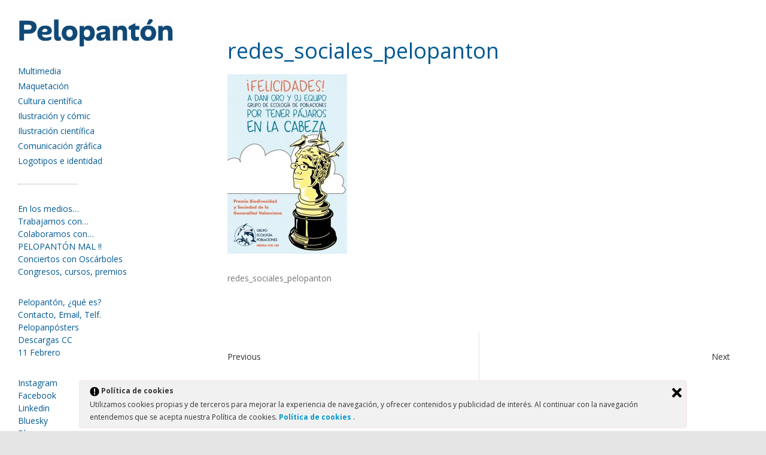

--- FILE ---
content_type: text/html; charset=UTF-8
request_url: https://pelopanton.com/social-media-%F0%9F%92%A1/dani_oro_premio/
body_size: 14290
content:
<!DOCTYPE html>
<html lang="es" class="no-js">
<head>
	<meta name="google-site-verification" content="ZzG_FbqRipOowhUIDEnBXX6xq2uJCClU0aeqZ1QvHps" />
	<meta name="p:domain_verify" content="b501c45ac9624942801f6a686e08557b"/>
<meta charset="UTF-8" />
			<meta name="viewport" content="width=device-width">
		<link rel="profile" href="https://gmpg.org/xfn/11" />
	<link rel="pingback" href="https://pelopanton.com/xmlrpc.php" />
	<meta name='robots' content='index, follow, max-image-preview:large, max-snippet:-1, max-video-preview:-1' />
	<style>img:is([sizes="auto" i], [sizes^="auto," i]) { contain-intrinsic-size: 3000px 1500px }</style>
	
	<!-- This site is optimized with the Yoast SEO plugin v26.8-RC7 - https://yoast.com/product/yoast-seo-wordpress/ -->
	<title>redes_sociales_pelopanton | Pelopantón | Diseñador gráfico de ciencia y medio ambiente</title>
	<link rel="canonical" href="https://pelopanton.com/social-media-💡/dani_oro_premio/" />
	<meta property="og:locale" content="es_ES" />
	<meta property="og:type" content="article" />
	<meta property="og:title" content="redes_sociales_pelopanton | Pelopantón | Diseñador gráfico de ciencia y medio ambiente" />
	<meta property="og:description" content="Daniel Oro, pájaros en la cabeza" />
	<meta property="og:url" content="https://pelopanton.com/social-media-💡/dani_oro_premio/" />
	<meta property="og:site_name" content="Pelopantón | Diseñador gráfico de ciencia y medio ambiente" />
	<meta property="article:publisher" content="https://www.facebook.com/pelopanton/" />
	<meta property="article:modified_time" content="2019-12-27T10:50:04+00:00" />
	<meta property="og:image" content="https://pelopanton.com/social-media-%F0%9F%92%A1/dani_oro_premio" />
	<meta property="og:image:width" content="567" />
	<meta property="og:image:height" content="851" />
	<meta property="og:image:type" content="image/jpeg" />
	<meta name="twitter:card" content="summary_large_image" />
	<meta name="twitter:site" content="@pelopanton" />
	<script type="application/ld+json" class="yoast-schema-graph">{"@context":"https://schema.org","@graph":[{"@type":"WebPage","@id":"https://pelopanton.com/social-media-%F0%9F%92%A1/dani_oro_premio/","url":"https://pelopanton.com/social-media-%F0%9F%92%A1/dani_oro_premio/","name":"redes_sociales_pelopanton | Pelopantón | Diseñador gráfico de ciencia y medio ambiente","isPartOf":{"@id":"https://pelopanton.com/#website"},"primaryImageOfPage":{"@id":"https://pelopanton.com/social-media-%F0%9F%92%A1/dani_oro_premio/#primaryimage"},"image":{"@id":"https://pelopanton.com/social-media-%F0%9F%92%A1/dani_oro_premio/#primaryimage"},"thumbnailUrl":"https://pelopanton.com/wp-content/uploads/2017/03/dani_oro_premio.jpg","datePublished":"2017-03-06T11:40:25+00:00","dateModified":"2019-12-27T10:50:04+00:00","breadcrumb":{"@id":"https://pelopanton.com/social-media-%F0%9F%92%A1/dani_oro_premio/#breadcrumb"},"inLanguage":"es","potentialAction":[{"@type":"ReadAction","target":["https://pelopanton.com/social-media-%F0%9F%92%A1/dani_oro_premio/"]}]},{"@type":"ImageObject","inLanguage":"es","@id":"https://pelopanton.com/social-media-%F0%9F%92%A1/dani_oro_premio/#primaryimage","url":"https://pelopanton.com/wp-content/uploads/2017/03/dani_oro_premio.jpg","contentUrl":"https://pelopanton.com/wp-content/uploads/2017/03/dani_oro_premio.jpg","width":567,"height":851,"caption":"Daniel Oro, pájaros en la cabeza"},{"@type":"BreadcrumbList","@id":"https://pelopanton.com/social-media-%F0%9F%92%A1/dani_oro_premio/#breadcrumb","itemListElement":[{"@type":"ListItem","position":1,"name":"Portada","item":"https://pelopanton.com/"},{"@type":"ListItem","position":2,"name":"Social Media &#x1f4a1;","item":"https://pelopanton.com/social-media-%f0%9f%92%a1/"},{"@type":"ListItem","position":3,"name":"redes_sociales_pelopanton"}]},{"@type":"WebSite","@id":"https://pelopanton.com/#website","url":"https://pelopanton.com/","name":"Pelopantón","description":"Pelopantón, cómic, ilustración y diseño gráfico para la ciencia y la cultura. Creatividad en cómics e ilustraciones feministas, ecológicas y sociales.","publisher":{"@id":"https://pelopanton.com/#organization"},"potentialAction":[{"@type":"SearchAction","target":{"@type":"EntryPoint","urlTemplate":"https://pelopanton.com/?s={search_term_string}"},"query-input":{"@type":"PropertyValueSpecification","valueRequired":true,"valueName":"search_term_string"}}],"inLanguage":"es"},{"@type":"Organization","@id":"https://pelopanton.com/#organization","name":"Pelopantón","url":"https://pelopanton.com/","logo":{"@type":"ImageObject","inLanguage":"es","@id":"https://pelopanton.com/#/schema/logo/image/","url":"https://pelopanton.com/wp-content/uploads/2025/11/cropped-pelopanton_azu-scaled-1.png","contentUrl":"https://pelopanton.com/wp-content/uploads/2025/11/cropped-pelopanton_azu-scaled-1.png","width":2156,"height":408,"caption":"Pelopantón"},"image":{"@id":"https://pelopanton.com/#/schema/logo/image/"},"sameAs":["https://www.facebook.com/pelopanton/","https://x.com/pelopanton","https://www.instagram.com/pelopanton","https://www.linkedin.com/in/pelopanton/","https://www.pinterest.es/pelopanton/","https://www.youtube.com/user/pelopanton/"]}]}</script>
	<!-- / Yoast SEO plugin. -->


<link rel='dns-prefetch' href='//fonts.googleapis.com' />
<link rel="alternate" type="application/rss+xml" title="Pelopantón | Diseñador gráfico de ciencia y medio ambiente &raquo; Feed" href="https://pelopanton.com/feed/" />
<link rel="alternate" type="application/rss+xml" title="Pelopantón | Diseñador gráfico de ciencia y medio ambiente &raquo; Feed de los comentarios" href="https://pelopanton.com/comments/feed/" />
		<!-- This site uses the Google Analytics by MonsterInsights plugin v9.11.1 - Using Analytics tracking - https://www.monsterinsights.com/ -->
							<script src="//www.googletagmanager.com/gtag/js?id=G-8TNNJMRLS3"  data-cfasync="false" data-wpfc-render="false" type="text/javascript" async></script>
			<script data-cfasync="false" data-wpfc-render="false" type="text/javascript">
				var mi_version = '9.11.1';
				var mi_track_user = true;
				var mi_no_track_reason = '';
								var MonsterInsightsDefaultLocations = {"page_location":"https:\/\/pelopanton.com\/social-media-%F0%9F%92%A1\/dani_oro_premio\/"};
								if ( typeof MonsterInsightsPrivacyGuardFilter === 'function' ) {
					var MonsterInsightsLocations = (typeof MonsterInsightsExcludeQuery === 'object') ? MonsterInsightsPrivacyGuardFilter( MonsterInsightsExcludeQuery ) : MonsterInsightsPrivacyGuardFilter( MonsterInsightsDefaultLocations );
				} else {
					var MonsterInsightsLocations = (typeof MonsterInsightsExcludeQuery === 'object') ? MonsterInsightsExcludeQuery : MonsterInsightsDefaultLocations;
				}

								var disableStrs = [
										'ga-disable-G-8TNNJMRLS3',
									];

				/* Function to detect opted out users */
				function __gtagTrackerIsOptedOut() {
					for (var index = 0; index < disableStrs.length; index++) {
						if (document.cookie.indexOf(disableStrs[index] + '=true') > -1) {
							return true;
						}
					}

					return false;
				}

				/* Disable tracking if the opt-out cookie exists. */
				if (__gtagTrackerIsOptedOut()) {
					for (var index = 0; index < disableStrs.length; index++) {
						window[disableStrs[index]] = true;
					}
				}

				/* Opt-out function */
				function __gtagTrackerOptout() {
					for (var index = 0; index < disableStrs.length; index++) {
						document.cookie = disableStrs[index] + '=true; expires=Thu, 31 Dec 2099 23:59:59 UTC; path=/';
						window[disableStrs[index]] = true;
					}
				}

				if ('undefined' === typeof gaOptout) {
					function gaOptout() {
						__gtagTrackerOptout();
					}
				}
								window.dataLayer = window.dataLayer || [];

				window.MonsterInsightsDualTracker = {
					helpers: {},
					trackers: {},
				};
				if (mi_track_user) {
					function __gtagDataLayer() {
						dataLayer.push(arguments);
					}

					function __gtagTracker(type, name, parameters) {
						if (!parameters) {
							parameters = {};
						}

						if (parameters.send_to) {
							__gtagDataLayer.apply(null, arguments);
							return;
						}

						if (type === 'event') {
														parameters.send_to = monsterinsights_frontend.v4_id;
							var hookName = name;
							if (typeof parameters['event_category'] !== 'undefined') {
								hookName = parameters['event_category'] + ':' + name;
							}

							if (typeof MonsterInsightsDualTracker.trackers[hookName] !== 'undefined') {
								MonsterInsightsDualTracker.trackers[hookName](parameters);
							} else {
								__gtagDataLayer('event', name, parameters);
							}
							
						} else {
							__gtagDataLayer.apply(null, arguments);
						}
					}

					__gtagTracker('js', new Date());
					__gtagTracker('set', {
						'developer_id.dZGIzZG': true,
											});
					if ( MonsterInsightsLocations.page_location ) {
						__gtagTracker('set', MonsterInsightsLocations);
					}
										__gtagTracker('config', 'G-8TNNJMRLS3', {"forceSSL":"true"} );
										window.gtag = __gtagTracker;										(function () {
						/* https://developers.google.com/analytics/devguides/collection/analyticsjs/ */
						/* ga and __gaTracker compatibility shim. */
						var noopfn = function () {
							return null;
						};
						var newtracker = function () {
							return new Tracker();
						};
						var Tracker = function () {
							return null;
						};
						var p = Tracker.prototype;
						p.get = noopfn;
						p.set = noopfn;
						p.send = function () {
							var args = Array.prototype.slice.call(arguments);
							args.unshift('send');
							__gaTracker.apply(null, args);
						};
						var __gaTracker = function () {
							var len = arguments.length;
							if (len === 0) {
								return;
							}
							var f = arguments[len - 1];
							if (typeof f !== 'object' || f === null || typeof f.hitCallback !== 'function') {
								if ('send' === arguments[0]) {
									var hitConverted, hitObject = false, action;
									if ('event' === arguments[1]) {
										if ('undefined' !== typeof arguments[3]) {
											hitObject = {
												'eventAction': arguments[3],
												'eventCategory': arguments[2],
												'eventLabel': arguments[4],
												'value': arguments[5] ? arguments[5] : 1,
											}
										}
									}
									if ('pageview' === arguments[1]) {
										if ('undefined' !== typeof arguments[2]) {
											hitObject = {
												'eventAction': 'page_view',
												'page_path': arguments[2],
											}
										}
									}
									if (typeof arguments[2] === 'object') {
										hitObject = arguments[2];
									}
									if (typeof arguments[5] === 'object') {
										Object.assign(hitObject, arguments[5]);
									}
									if ('undefined' !== typeof arguments[1].hitType) {
										hitObject = arguments[1];
										if ('pageview' === hitObject.hitType) {
											hitObject.eventAction = 'page_view';
										}
									}
									if (hitObject) {
										action = 'timing' === arguments[1].hitType ? 'timing_complete' : hitObject.eventAction;
										hitConverted = mapArgs(hitObject);
										__gtagTracker('event', action, hitConverted);
									}
								}
								return;
							}

							function mapArgs(args) {
								var arg, hit = {};
								var gaMap = {
									'eventCategory': 'event_category',
									'eventAction': 'event_action',
									'eventLabel': 'event_label',
									'eventValue': 'event_value',
									'nonInteraction': 'non_interaction',
									'timingCategory': 'event_category',
									'timingVar': 'name',
									'timingValue': 'value',
									'timingLabel': 'event_label',
									'page': 'page_path',
									'location': 'page_location',
									'title': 'page_title',
									'referrer' : 'page_referrer',
								};
								for (arg in args) {
																		if (!(!args.hasOwnProperty(arg) || !gaMap.hasOwnProperty(arg))) {
										hit[gaMap[arg]] = args[arg];
									} else {
										hit[arg] = args[arg];
									}
								}
								return hit;
							}

							try {
								f.hitCallback();
							} catch (ex) {
							}
						};
						__gaTracker.create = newtracker;
						__gaTracker.getByName = newtracker;
						__gaTracker.getAll = function () {
							return [];
						};
						__gaTracker.remove = noopfn;
						__gaTracker.loaded = true;
						window['__gaTracker'] = __gaTracker;
					})();
									} else {
										console.log("");
					(function () {
						function __gtagTracker() {
							return null;
						}

						window['__gtagTracker'] = __gtagTracker;
						window['gtag'] = __gtagTracker;
					})();
									}
			</script>
							<!-- / Google Analytics by MonsterInsights -->
		<script type="text/javascript">
/* <![CDATA[ */
window._wpemojiSettings = {"baseUrl":"https:\/\/s.w.org\/images\/core\/emoji\/16.0.1\/72x72\/","ext":".png","svgUrl":"https:\/\/s.w.org\/images\/core\/emoji\/16.0.1\/svg\/","svgExt":".svg","source":{"concatemoji":"https:\/\/pelopanton.com\/wp-includes\/js\/wp-emoji-release.min.js?ver=6.8.3"}};
/*! This file is auto-generated */
!function(s,n){var o,i,e;function c(e){try{var t={supportTests:e,timestamp:(new Date).valueOf()};sessionStorage.setItem(o,JSON.stringify(t))}catch(e){}}function p(e,t,n){e.clearRect(0,0,e.canvas.width,e.canvas.height),e.fillText(t,0,0);var t=new Uint32Array(e.getImageData(0,0,e.canvas.width,e.canvas.height).data),a=(e.clearRect(0,0,e.canvas.width,e.canvas.height),e.fillText(n,0,0),new Uint32Array(e.getImageData(0,0,e.canvas.width,e.canvas.height).data));return t.every(function(e,t){return e===a[t]})}function u(e,t){e.clearRect(0,0,e.canvas.width,e.canvas.height),e.fillText(t,0,0);for(var n=e.getImageData(16,16,1,1),a=0;a<n.data.length;a++)if(0!==n.data[a])return!1;return!0}function f(e,t,n,a){switch(t){case"flag":return n(e,"\ud83c\udff3\ufe0f\u200d\u26a7\ufe0f","\ud83c\udff3\ufe0f\u200b\u26a7\ufe0f")?!1:!n(e,"\ud83c\udde8\ud83c\uddf6","\ud83c\udde8\u200b\ud83c\uddf6")&&!n(e,"\ud83c\udff4\udb40\udc67\udb40\udc62\udb40\udc65\udb40\udc6e\udb40\udc67\udb40\udc7f","\ud83c\udff4\u200b\udb40\udc67\u200b\udb40\udc62\u200b\udb40\udc65\u200b\udb40\udc6e\u200b\udb40\udc67\u200b\udb40\udc7f");case"emoji":return!a(e,"\ud83e\udedf")}return!1}function g(e,t,n,a){var r="undefined"!=typeof WorkerGlobalScope&&self instanceof WorkerGlobalScope?new OffscreenCanvas(300,150):s.createElement("canvas"),o=r.getContext("2d",{willReadFrequently:!0}),i=(o.textBaseline="top",o.font="600 32px Arial",{});return e.forEach(function(e){i[e]=t(o,e,n,a)}),i}function t(e){var t=s.createElement("script");t.src=e,t.defer=!0,s.head.appendChild(t)}"undefined"!=typeof Promise&&(o="wpEmojiSettingsSupports",i=["flag","emoji"],n.supports={everything:!0,everythingExceptFlag:!0},e=new Promise(function(e){s.addEventListener("DOMContentLoaded",e,{once:!0})}),new Promise(function(t){var n=function(){try{var e=JSON.parse(sessionStorage.getItem(o));if("object"==typeof e&&"number"==typeof e.timestamp&&(new Date).valueOf()<e.timestamp+604800&&"object"==typeof e.supportTests)return e.supportTests}catch(e){}return null}();if(!n){if("undefined"!=typeof Worker&&"undefined"!=typeof OffscreenCanvas&&"undefined"!=typeof URL&&URL.createObjectURL&&"undefined"!=typeof Blob)try{var e="postMessage("+g.toString()+"("+[JSON.stringify(i),f.toString(),p.toString(),u.toString()].join(",")+"));",a=new Blob([e],{type:"text/javascript"}),r=new Worker(URL.createObjectURL(a),{name:"wpTestEmojiSupports"});return void(r.onmessage=function(e){c(n=e.data),r.terminate(),t(n)})}catch(e){}c(n=g(i,f,p,u))}t(n)}).then(function(e){for(var t in e)n.supports[t]=e[t],n.supports.everything=n.supports.everything&&n.supports[t],"flag"!==t&&(n.supports.everythingExceptFlag=n.supports.everythingExceptFlag&&n.supports[t]);n.supports.everythingExceptFlag=n.supports.everythingExceptFlag&&!n.supports.flag,n.DOMReady=!1,n.readyCallback=function(){n.DOMReady=!0}}).then(function(){return e}).then(function(){var e;n.supports.everything||(n.readyCallback(),(e=n.source||{}).concatemoji?t(e.concatemoji):e.wpemoji&&e.twemoji&&(t(e.twemoji),t(e.wpemoji)))}))}((window,document),window._wpemojiSettings);
/* ]]> */
</script>
<style id='wp-emoji-styles-inline-css' type='text/css'>

	img.wp-smiley, img.emoji {
		display: inline !important;
		border: none !important;
		box-shadow: none !important;
		height: 1em !important;
		width: 1em !important;
		margin: 0 0.07em !important;
		vertical-align: -0.1em !important;
		background: none !important;
		padding: 0 !important;
	}
</style>
<link rel='stylesheet' id='wp-block-library-css' href='https://pelopanton.com/wp-includes/css/dist/block-library/style.min.css?ver=6.8.3' type='text/css' media='all' />
<style id='classic-theme-styles-inline-css' type='text/css'>
/*! This file is auto-generated */
.wp-block-button__link{color:#fff;background-color:#32373c;border-radius:9999px;box-shadow:none;text-decoration:none;padding:calc(.667em + 2px) calc(1.333em + 2px);font-size:1.125em}.wp-block-file__button{background:#32373c;color:#fff;text-decoration:none}
</style>
<style id='global-styles-inline-css' type='text/css'>
:root{--wp--preset--aspect-ratio--square: 1;--wp--preset--aspect-ratio--4-3: 4/3;--wp--preset--aspect-ratio--3-4: 3/4;--wp--preset--aspect-ratio--3-2: 3/2;--wp--preset--aspect-ratio--2-3: 2/3;--wp--preset--aspect-ratio--16-9: 16/9;--wp--preset--aspect-ratio--9-16: 9/16;--wp--preset--color--black: #000000;--wp--preset--color--cyan-bluish-gray: #abb8c3;--wp--preset--color--white: #ffffff;--wp--preset--color--pale-pink: #f78da7;--wp--preset--color--vivid-red: #cf2e2e;--wp--preset--color--luminous-vivid-orange: #ff6900;--wp--preset--color--luminous-vivid-amber: #fcb900;--wp--preset--color--light-green-cyan: #7bdcb5;--wp--preset--color--vivid-green-cyan: #00d084;--wp--preset--color--pale-cyan-blue: #8ed1fc;--wp--preset--color--vivid-cyan-blue: #0693e3;--wp--preset--color--vivid-purple: #9b51e0;--wp--preset--gradient--vivid-cyan-blue-to-vivid-purple: linear-gradient(135deg,rgba(6,147,227,1) 0%,rgb(155,81,224) 100%);--wp--preset--gradient--light-green-cyan-to-vivid-green-cyan: linear-gradient(135deg,rgb(122,220,180) 0%,rgb(0,208,130) 100%);--wp--preset--gradient--luminous-vivid-amber-to-luminous-vivid-orange: linear-gradient(135deg,rgba(252,185,0,1) 0%,rgba(255,105,0,1) 100%);--wp--preset--gradient--luminous-vivid-orange-to-vivid-red: linear-gradient(135deg,rgba(255,105,0,1) 0%,rgb(207,46,46) 100%);--wp--preset--gradient--very-light-gray-to-cyan-bluish-gray: linear-gradient(135deg,rgb(238,238,238) 0%,rgb(169,184,195) 100%);--wp--preset--gradient--cool-to-warm-spectrum: linear-gradient(135deg,rgb(74,234,220) 0%,rgb(151,120,209) 20%,rgb(207,42,186) 40%,rgb(238,44,130) 60%,rgb(251,105,98) 80%,rgb(254,248,76) 100%);--wp--preset--gradient--blush-light-purple: linear-gradient(135deg,rgb(255,206,236) 0%,rgb(152,150,240) 100%);--wp--preset--gradient--blush-bordeaux: linear-gradient(135deg,rgb(254,205,165) 0%,rgb(254,45,45) 50%,rgb(107,0,62) 100%);--wp--preset--gradient--luminous-dusk: linear-gradient(135deg,rgb(255,203,112) 0%,rgb(199,81,192) 50%,rgb(65,88,208) 100%);--wp--preset--gradient--pale-ocean: linear-gradient(135deg,rgb(255,245,203) 0%,rgb(182,227,212) 50%,rgb(51,167,181) 100%);--wp--preset--gradient--electric-grass: linear-gradient(135deg,rgb(202,248,128) 0%,rgb(113,206,126) 100%);--wp--preset--gradient--midnight: linear-gradient(135deg,rgb(2,3,129) 0%,rgb(40,116,252) 100%);--wp--preset--font-size--small: 13px;--wp--preset--font-size--medium: 20px;--wp--preset--font-size--large: 36px;--wp--preset--font-size--x-large: 42px;--wp--preset--spacing--20: 0.44rem;--wp--preset--spacing--30: 0.67rem;--wp--preset--spacing--40: 1rem;--wp--preset--spacing--50: 1.5rem;--wp--preset--spacing--60: 2.25rem;--wp--preset--spacing--70: 3.38rem;--wp--preset--spacing--80: 5.06rem;--wp--preset--shadow--natural: 6px 6px 9px rgba(0, 0, 0, 0.2);--wp--preset--shadow--deep: 12px 12px 50px rgba(0, 0, 0, 0.4);--wp--preset--shadow--sharp: 6px 6px 0px rgba(0, 0, 0, 0.2);--wp--preset--shadow--outlined: 6px 6px 0px -3px rgba(255, 255, 255, 1), 6px 6px rgba(0, 0, 0, 1);--wp--preset--shadow--crisp: 6px 6px 0px rgba(0, 0, 0, 1);}:where(.is-layout-flex){gap: 0.5em;}:where(.is-layout-grid){gap: 0.5em;}body .is-layout-flex{display: flex;}.is-layout-flex{flex-wrap: wrap;align-items: center;}.is-layout-flex > :is(*, div){margin: 0;}body .is-layout-grid{display: grid;}.is-layout-grid > :is(*, div){margin: 0;}:where(.wp-block-columns.is-layout-flex){gap: 2em;}:where(.wp-block-columns.is-layout-grid){gap: 2em;}:where(.wp-block-post-template.is-layout-flex){gap: 1.25em;}:where(.wp-block-post-template.is-layout-grid){gap: 1.25em;}.has-black-color{color: var(--wp--preset--color--black) !important;}.has-cyan-bluish-gray-color{color: var(--wp--preset--color--cyan-bluish-gray) !important;}.has-white-color{color: var(--wp--preset--color--white) !important;}.has-pale-pink-color{color: var(--wp--preset--color--pale-pink) !important;}.has-vivid-red-color{color: var(--wp--preset--color--vivid-red) !important;}.has-luminous-vivid-orange-color{color: var(--wp--preset--color--luminous-vivid-orange) !important;}.has-luminous-vivid-amber-color{color: var(--wp--preset--color--luminous-vivid-amber) !important;}.has-light-green-cyan-color{color: var(--wp--preset--color--light-green-cyan) !important;}.has-vivid-green-cyan-color{color: var(--wp--preset--color--vivid-green-cyan) !important;}.has-pale-cyan-blue-color{color: var(--wp--preset--color--pale-cyan-blue) !important;}.has-vivid-cyan-blue-color{color: var(--wp--preset--color--vivid-cyan-blue) !important;}.has-vivid-purple-color{color: var(--wp--preset--color--vivid-purple) !important;}.has-black-background-color{background-color: var(--wp--preset--color--black) !important;}.has-cyan-bluish-gray-background-color{background-color: var(--wp--preset--color--cyan-bluish-gray) !important;}.has-white-background-color{background-color: var(--wp--preset--color--white) !important;}.has-pale-pink-background-color{background-color: var(--wp--preset--color--pale-pink) !important;}.has-vivid-red-background-color{background-color: var(--wp--preset--color--vivid-red) !important;}.has-luminous-vivid-orange-background-color{background-color: var(--wp--preset--color--luminous-vivid-orange) !important;}.has-luminous-vivid-amber-background-color{background-color: var(--wp--preset--color--luminous-vivid-amber) !important;}.has-light-green-cyan-background-color{background-color: var(--wp--preset--color--light-green-cyan) !important;}.has-vivid-green-cyan-background-color{background-color: var(--wp--preset--color--vivid-green-cyan) !important;}.has-pale-cyan-blue-background-color{background-color: var(--wp--preset--color--pale-cyan-blue) !important;}.has-vivid-cyan-blue-background-color{background-color: var(--wp--preset--color--vivid-cyan-blue) !important;}.has-vivid-purple-background-color{background-color: var(--wp--preset--color--vivid-purple) !important;}.has-black-border-color{border-color: var(--wp--preset--color--black) !important;}.has-cyan-bluish-gray-border-color{border-color: var(--wp--preset--color--cyan-bluish-gray) !important;}.has-white-border-color{border-color: var(--wp--preset--color--white) !important;}.has-pale-pink-border-color{border-color: var(--wp--preset--color--pale-pink) !important;}.has-vivid-red-border-color{border-color: var(--wp--preset--color--vivid-red) !important;}.has-luminous-vivid-orange-border-color{border-color: var(--wp--preset--color--luminous-vivid-orange) !important;}.has-luminous-vivid-amber-border-color{border-color: var(--wp--preset--color--luminous-vivid-amber) !important;}.has-light-green-cyan-border-color{border-color: var(--wp--preset--color--light-green-cyan) !important;}.has-vivid-green-cyan-border-color{border-color: var(--wp--preset--color--vivid-green-cyan) !important;}.has-pale-cyan-blue-border-color{border-color: var(--wp--preset--color--pale-cyan-blue) !important;}.has-vivid-cyan-blue-border-color{border-color: var(--wp--preset--color--vivid-cyan-blue) !important;}.has-vivid-purple-border-color{border-color: var(--wp--preset--color--vivid-purple) !important;}.has-vivid-cyan-blue-to-vivid-purple-gradient-background{background: var(--wp--preset--gradient--vivid-cyan-blue-to-vivid-purple) !important;}.has-light-green-cyan-to-vivid-green-cyan-gradient-background{background: var(--wp--preset--gradient--light-green-cyan-to-vivid-green-cyan) !important;}.has-luminous-vivid-amber-to-luminous-vivid-orange-gradient-background{background: var(--wp--preset--gradient--luminous-vivid-amber-to-luminous-vivid-orange) !important;}.has-luminous-vivid-orange-to-vivid-red-gradient-background{background: var(--wp--preset--gradient--luminous-vivid-orange-to-vivid-red) !important;}.has-very-light-gray-to-cyan-bluish-gray-gradient-background{background: var(--wp--preset--gradient--very-light-gray-to-cyan-bluish-gray) !important;}.has-cool-to-warm-spectrum-gradient-background{background: var(--wp--preset--gradient--cool-to-warm-spectrum) !important;}.has-blush-light-purple-gradient-background{background: var(--wp--preset--gradient--blush-light-purple) !important;}.has-blush-bordeaux-gradient-background{background: var(--wp--preset--gradient--blush-bordeaux) !important;}.has-luminous-dusk-gradient-background{background: var(--wp--preset--gradient--luminous-dusk) !important;}.has-pale-ocean-gradient-background{background: var(--wp--preset--gradient--pale-ocean) !important;}.has-electric-grass-gradient-background{background: var(--wp--preset--gradient--electric-grass) !important;}.has-midnight-gradient-background{background: var(--wp--preset--gradient--midnight) !important;}.has-small-font-size{font-size: var(--wp--preset--font-size--small) !important;}.has-medium-font-size{font-size: var(--wp--preset--font-size--medium) !important;}.has-large-font-size{font-size: var(--wp--preset--font-size--large) !important;}.has-x-large-font-size{font-size: var(--wp--preset--font-size--x-large) !important;}
:where(.wp-block-post-template.is-layout-flex){gap: 1.25em;}:where(.wp-block-post-template.is-layout-grid){gap: 1.25em;}
:where(.wp-block-columns.is-layout-flex){gap: 2em;}:where(.wp-block-columns.is-layout-grid){gap: 2em;}
:root :where(.wp-block-pullquote){font-size: 1.5em;line-height: 1.6;}
</style>
<link rel='stylesheet' id='contact-form-7-css' href='https://pelopanton.com/wp-content/plugins/contact-form-7/includes/css/styles.css?ver=6.1.4' type='text/css' media='all' />
<link rel='stylesheet' id='ley-cookie-css' href='https://pelopanton.com/wp-content/plugins/spain-cookie-law/assets/css/ley-cookie.css?ver=6.8.3' type='text/css' media='all' />
<link rel='stylesheet' id='wp_portfolio_style-css' href='https://pelopanton.com/wp-content/themes/wp-portfolio-pro/style.css?ver=6.8.3' type='text/css' media='all' />
<link rel='stylesheet' id='wp_portfolio_responsive-css' href='https://pelopanton.com/wp-content/themes/wp-portfolio-pro/css/responsive.css?ver=6.8.3' type='text/css' media='all' />
<link rel='stylesheet' id='owl_carousel-css' href='https://pelopanton.com/wp-content/themes/wp-portfolio-pro/owlcarousel/owl.carousel.css?ver=6.8.3' type='text/css' media='all' />
<link rel='stylesheet' id='wp_portfolio_google_font-css' href='//fonts.googleapis.com/css?family=Open+Sans%7COpen+Sans%7COpen+Sans%3A700%2C700italic%2C400%2C300%2C300italic%2C400italic%2C600%2C600italic&#038;ver=6.8.3' type='text/css' media='all' />
<link rel='stylesheet' id='wp-featherlight-css' href='https://pelopanton.com/wp-content/plugins/wp-featherlight/css/wp-featherlight.min.css?ver=1.3.4' type='text/css' media='all' />
<script type="text/javascript" src="https://pelopanton.com/wp-content/plugins/google-analytics-for-wordpress/assets/js/frontend-gtag.min.js?ver=9.11.1" id="monsterinsights-frontend-script-js" async="async" data-wp-strategy="async"></script>
<script data-cfasync="false" data-wpfc-render="false" type="text/javascript" id='monsterinsights-frontend-script-js-extra'>/* <![CDATA[ */
var monsterinsights_frontend = {"js_events_tracking":"true","download_extensions":"doc,pdf,ppt,zip,xls,docx,pptx,xlsx","inbound_paths":"[]","home_url":"https:\/\/pelopanton.com","hash_tracking":"false","v4_id":"G-8TNNJMRLS3"};/* ]]> */
</script>
<script type="text/javascript" src="https://pelopanton.com/wp-includes/js/jquery/jquery.min.js?ver=3.7.1" id="jquery-core-js"></script>
<script type="text/javascript" src="https://pelopanton.com/wp-includes/js/jquery/jquery-migrate.min.js?ver=3.4.1" id="jquery-migrate-js"></script>
<script type="text/javascript" src="https://pelopanton.com/wp-content/plugins/spain-cookie-law/assets/js/cookie-check.js?ver=6.8.3" id="cookie-check-js"></script>
<script type="text/javascript" src="https://pelopanton.com/wp-content/plugins/spain-cookie-law/assets/js/jquery-cookie/jquery.cookie.js?ver=6.8.3" id="jquery.cookie-js"></script>
<!--[if lt IE 9]>
<script type="text/javascript" src="https://pelopanton.com/wp-content/themes/wp-portfolio-pro/js/html5.min.js?ver=3.7.3" id="wp-portfolio-html5-js"></script>
<![endif]-->
<link rel="https://api.w.org/" href="https://pelopanton.com/wp-json/" /><link rel="alternate" title="JSON" type="application/json" href="https://pelopanton.com/wp-json/wp/v2/media/791" /><link rel="EditURI" type="application/rsd+xml" title="RSD" href="https://pelopanton.com/xmlrpc.php?rsd" />
<meta name="generator" content="WordPress 6.8.3" />
<link rel='shortlink' href='https://pelopanton.com/?p=791' />
<link rel="alternate" title="oEmbed (JSON)" type="application/json+oembed" href="https://pelopanton.com/wp-json/oembed/1.0/embed?url=https%3A%2F%2Fpelopanton.com%2Fsocial-media-%25f0%259f%2592%25a1%2Fdani_oro_premio%2F" />
<link rel="alternate" title="oEmbed (XML)" type="text/xml+oembed" href="https://pelopanton.com/wp-json/oembed/1.0/embed?url=https%3A%2F%2Fpelopanton.com%2Fsocial-media-%25f0%259f%2592%25a1%2Fdani_oro_premio%2F&#038;format=xml" />
<!-- Pelopantón | Diseñador gráfico de ciencia y medio ambiente Custom CSS Styles -->
<style type="text/css" media="screen">
.entry-meta {
display: none;
}




</style>
	
<style type="text/css">

/* Content */
body,
input,
textarea,
select {
	font-family: 'Open Sans', sans-serif;
}
/* Site Title */
#site-title {
	font-family: 'Open Sans', sans-serif;
}
 /* Headings/ Titles */
h1, h2, h3, h4, h5, h6 {
    font-family: 'Open Sans', sans-serif;
}

/* Social Profiles */
	.social-profiles ul li a {
		color: #005993;
	}
/* Main Content Wrap*/
	#page {
		background-color: #ffffff;
	}

/* Site Title */
	#site-title a,
	#site-description,
	.menu-toggle,
	.top-menu-toggle {
		color: #005993;
	}
	#site-title a:after {
		background-color: #005993;
	}
/* Main Navigation */
	.main-navigation a {
		color: #005993;
	}
	.main-navigation ul li ul li:before {
		background-color: #005993;
	}
	.main-navigation ul li ul li {
		border-color: #005993;
	}
/* Link Hover */
	a:focus,
	a:active,
	a:hover,
	#site-title a:hover,
	#site-title a:focus,
	#site-title a:active,
	.entry-title a:hover,
	.entry-title a:focus,
	.entry-title a:active,
	.entry-meta a:hover,
	.widget_service .service-title a:hover,
	.widget ul li a:hover,
	#colophon .widget ul li a:hover,
	.site-info .copyright a:hover,
	.main-navigation a:hover,
	.main-navigation ul li.current-menu-item a,
	.main-navigation ul li.current_page_item a,
	.top-navigation a:hover,
	.top-navigation ul li.current-menu-item a,
	.top-navigation ul li.current_page_ancestor a,
	.top-navigation ul li.current-menu-ancestor a,
	.top-navigation ul li.current_page_item a,
	.top-navigation ul li:hover > a,
	.top-navigation ul li ul li a:hover,
	.top-navigation ul li ul li:hover > a,
	.top-navigation ul li.current-menu-item ul li a:hover {
		color: #939393;
	}
/* Top Navigation */
	.top-navigation a,
	.top-navigation ul li ul li a,
	.top-navigation ul li.current-menu-item ul li a,
	.top-navigation ul li ul li.current-menu-item a,
	.top-navigation ul li.current_page_ancestor ul li a,
	.top-navigation ul li.current-menu-ancestor ul li a,
	.top-navigation ul li.current_page_item ul li a {
		color: #005993;
	}
/* All Headings/ Titles */
	h1, h2, h3, h4, h5, h6,
	.featured-slider .featured-text .featured-title a,
	.site-main .widget-title,
	.site-main .widget-title a,
	.widget_service .service-title a,
	.widget_featured_page .highlighted-content,
	.entry-title,
	.entry-title a,
	th {
		color: #005993;
	}
/* Sidebar Widget Titles */
	#secondary .widget-title,
	#secondary .widget-title a {
		color: #005993;
	}
	#secondary .widget-title:after {
		background-color: #005993;
	}
/* Sidebar Widget Content */
	#secondary,
	.widget_search input.s {
		color: #005993;
	}
/* Sidebar Widget Content Links */
	#secondary .widget a,
	#secondary .widget ul li a {
		color: #005993;
	}
/* Footer Widget Titles */
	#colophon .widget-title {
		color: #005993;
	}
	#colophon .widget-title:after {
		background-color: #005993;
	}

/* Buttons */
	input[type="reset"],
	input[type="button"],
	input[type="submit"],
	div.bbp-search-form input,
	div.bbp-search-form button,
	#bbpress-forums button,
	.woocommerce #respond input#submit,
	.woocommerce a.button,
	.woocommerce button.button,
	.woocommerce input.button,
	.woocommerce #respond input#submit.alt,
	.woocommerce a.button.alt,
	.woocommerce button.button.alt,
	.woocommerce input.button.alt,
	.woocommerce .widget_price_filter .price_slider_amount .button {
		font-size:18px;
	}
/* Site Title */
	#site-title a {
		font-size:26px;
	}
/* Site Description/ Site Info and Blog Grid view Content */
	#site-description,
	.post-main .post p,
	.site-info {
		font-size:17px;
		line-height: normal;
	}
/* Featured Slider Title */
	.featured-slider .featured-text .featured-title {
		font-size:27px;
	}
/* Template Widgets Title (Portfolio, Our Team, Testimonial, Service) and Blog List view Post Title */
	.site-main .widget-title,
	.entry-title,
	.comments-title,
	#respond h3#reply-title {
		font-size:36px;
		line-height: normal;
	}
/* Service Item, Featured Page Widget Secondary Content, Our Team Name, Woo Commerce Products Title */
	.widget_service .service-title,
	.widget_featured_page .highlighted-content,
	#main .widget_our_team .our-team-name,
	.woocommerce-page ul.products li.product h3 {
		font-size:26px;
		line-height: normal;
	}
/* Page Title */
	.page-title {
		font-size:27px;
		line-height: normal;
	}
/* Blog Grid view Post Title and Sidebar/Footer Widget Title */
	.post-main .entry-title,
	#secondary .widget-title,
	#colophon .widget-title {
		font-size:22px;
		line-height: normal;
	}
/* Post Navigation Title */
	.nav-links {
		font-size:18px;
		line-height: normal;
	}
</style>
<link rel="icon" href="https://pelopanton.com/wp-content/uploads/2025/11/cropped-o_azul-32x32.png" sizes="32x32" />
<link rel="icon" href="https://pelopanton.com/wp-content/uploads/2025/11/cropped-o_azul-192x192.png" sizes="192x192" />
<link rel="apple-touch-icon" href="https://pelopanton.com/wp-content/uploads/2025/11/cropped-o_azul-180x180.png" />
<meta name="msapplication-TileImage" content="https://pelopanton.com/wp-content/uploads/2025/11/cropped-o_azul-270x270.png" />
		<style type="text/css" id="wp-custom-css">
			/*

.entry-meta {
display: none;
}

*/		</style>
			</head>
	<body data-rsssl=1 class="attachment wp-singular attachment-template-default single single-attachment postid-791 attachmentid-791 attachment-jpeg wp-custom-logo wp-theme-wp-portfolio-pro wp-featherlight-captions">
		<div id="page" class="hfeed site">
			<header id="masthead" class="site-header" role="banner">
					<section id="site-logo" class="clearfix">
								<h2 id="site-title">
				     <a href="https://pelopanton.com/" class="custom-logo-link" rel="home"><img width="2156" height="408" src="https://pelopanton.com/wp-content/uploads/2025/11/cropped-pelopanton_azu-scaled-1.png" class="custom-logo" alt="pelopanton_logo_azul" decoding="async" fetchpriority="high" srcset="https://pelopanton.com/wp-content/uploads/2025/11/cropped-pelopanton_azu-scaled-1.png 2156w, https://pelopanton.com/wp-content/uploads/2025/11/cropped-pelopanton_azu-scaled-1-300x57.png 300w, https://pelopanton.com/wp-content/uploads/2025/11/cropped-pelopanton_azu-scaled-1-1024x194.png 1024w, https://pelopanton.com/wp-content/uploads/2025/11/cropped-pelopanton_azu-scaled-1-768x145.png 768w, https://pelopanton.com/wp-content/uploads/2025/11/cropped-pelopanton_azu-scaled-1-1536x291.png 1536w, https://pelopanton.com/wp-content/uploads/2025/11/cropped-pelopanton_azu-scaled-1-2048x388.png 2048w" sizes="(max-width: 2156px) 100vw, 2156px" /></a><!-- #site-logo -->
				</h2>
								</section>
						<button class="menu-toggle">Responsive Menu</button>
										<nav id="site-navigation" class="main-navigation clearfix" role="navigation">
					<ul class="nav-menu"><li id="menu-item-297" class="menu-item menu-item-type-taxonomy menu-item-object-category menu-item-297"><a href="https://pelopanton.com/category/app_videos_multimedia_pelopanton/">Multimedia</a></li>
<li id="menu-item-2586" class="menu-item menu-item-type-taxonomy menu-item-object-category menu-item-2586"><a href="https://pelopanton.com/category/maquetacion_creativa_pelopanton/">Maquetación</a></li>
<li id="menu-item-283" class="menu-item menu-item-type-taxonomy menu-item-object-category menu-item-283"><a href="https://pelopanton.com/category/cultura_cientifica_pelopanton/">Cultura científica</a></li>
<li id="menu-item-282" class="menu-item menu-item-type-taxonomy menu-item-object-category menu-item-282"><a href="https://pelopanton.com/category/ilustracion_comic_pelopanton/">Ilustración y cómic</a></li>
<li id="menu-item-4050" class="menu-item menu-item-type-post_type menu-item-object-page menu-item-4050"><a href="https://pelopanton.com/ilustracion-cientifica/">Ilustración científica</a></li>
<li id="menu-item-281" class="menu-item menu-item-type-taxonomy menu-item-object-category menu-item-281"><a href="https://pelopanton.com/category/comunicacion_grafica_pelopanton/">Comunicación gráfica</a></li>
<li id="menu-item-3964" class="menu-item menu-item-type-taxonomy menu-item-object-category menu-item-3964"><a href="https://pelopanton.com/category/logotipos_pelopanton/">Logotipos e identidad</a></li>
</ul>				</nav><!-- #access -->
		</header><!-- #masthead -->
<div id="content" class="site-content">
	<div id="primary" class="content-area">
			<div id="main" class="site-main">			<section id="post-791 clearfix" class="clearfix post-791 attachment type-attachment status-inherit hentry">
							<article class="entry-wrap">
					<div class="entry-main">
						<header class="entry-header">
														<div class="entry-meta">
								<span class="cat-links">
																	</span><!-- .cat-links --> 
							</div><!-- .entry-meta -->
							<h2 class="entry-title">redes_sociales_pelopanton </h2> <!-- .entry-title -->
							<div class="entry-meta clearfix">
								<div class="by-author vcard author">
									<span class="fn">
										<a href="https://pelopanton.com/author/pelopanton/"  title="PELOPANTON">
										PELOPANTON </a>
									</span>
								</div>
								<div class="date updated"><a href="https://pelopanton.com/social-media-%f0%9f%92%a1/dani_oro_premio/" title="12:40">
									6 marzo, 2017 </a>
								</div>
															</div><!-- .entry-meta --> 
												</header><!-- .entry-header -->
						<div class="entry-content clearfix">
							<p class="attachment"><a href='https://pelopanton.com/wp-content/uploads/2017/03/dani_oro_premio.jpg'><img decoding="async" width="200" height="300" src="https://pelopanton.com/wp-content/uploads/2017/03/dani_oro_premio-200x300.jpg" class="attachment-medium size-medium" alt="redes_sociales_pelopanton" srcset="https://pelopanton.com/wp-content/uploads/2017/03/dani_oro_premio-200x300.jpg 200w, https://pelopanton.com/wp-content/uploads/2017/03/dani_oro_premio.jpg 567w" sizes="(max-width: 200px) 100vw, 200px" /></a></p>
<p>redes_sociales_pelopanton</p>
						</div><!-- entry content clearfix -->
												<footer class="entry-meta clearfix">
													</footer><!-- .entry-meta -->
						<div id="comments" class="comments-area">
      </div><!-- #comments .comments-area -->					</div><!-- .entry-main -->
				</article>
		</section><!-- .post -->
		<div class="nav-links clearfix">
			<div class="nav-previous">
				<span class="meta-nav"> <a href='https://pelopanton.com/social-media-%f0%9f%92%a1/cosmos/'>Previous</a> </span>
			</div>
				<div class="nav-next">
					<span class="meta-nav"><a href='https://pelopanton.com/social-media-%f0%9f%92%a1/debate_homo/'>Next</a></span>
				</div>
			</div>
		</div><!-- #main -->			</div><!-- #primary -->
	</div><!-- #content -->
		<div id="secondary">
	  <aside id="nav_menu-3" class="widget widget_nav_menu"><div class="menu-segundo-menu-container"><ul id="menu-segundo-menu" class="menu"><li id="menu-item-843" class="menu-item menu-item-type-taxonomy menu-item-object-category menu-item-843"><a href="https://pelopanton.com/category/medios_comunicacion_pelopanton/">En los medios&#8230;</a></li>
<li id="menu-item-487" class="menu-item menu-item-type-taxonomy menu-item-object-category menu-item-487"><a href="https://pelopanton.com/category/pelopanton_trabajamos_con/">Trabajamos con&#8230;</a></li>
<li id="menu-item-488" class="menu-item menu-item-type-taxonomy menu-item-object-category menu-item-488"><a href="https://pelopanton.com/category/colaboraciones_pelopanton/">Colaboramos con&#8230;</a></li>
<li id="menu-item-4404" class="menu-item menu-item-type-post_type menu-item-object-page menu-item-4404"><a href="https://pelopanton.com/pelopanton-mal/">PELOPANTÓN MAL !!</a></li>
<li id="menu-item-4110" class="menu-item menu-item-type-taxonomy menu-item-object-category menu-item-4110"><a href="https://pelopanton.com/category/concierto_oscarboles_ilustrado_pelopanton/">Conciertos con Oscárboles</a></li>
<li id="menu-item-2181" class="menu-item menu-item-type-taxonomy menu-item-object-category menu-item-2181"><a href="https://pelopanton.com/category/congresos_cursos_premios_pelopanton/">Congresos, cursos, premios</a></li>
</ul></div></aside><aside id="nav_menu-6" class="widget widget_nav_menu"><div class="menu-contacto-container"><ul id="menu-contacto" class="menu"><li id="menu-item-304" class="menu-item menu-item-type-post_type menu-item-object-page menu-item-304"><a href="https://pelopanton.com/que-es-palopanton/">Pelopantón, ¿qué es?</a></li>
<li id="menu-item-306" class="menu-item menu-item-type-post_type menu-item-object-page menu-item-306"><a href="https://pelopanton.com/contacto_pelopanton/">Contacto, Email, Telf.</a></li>
<li id="menu-item-2986" class="menu-item menu-item-type-post_type menu-item-object-page menu-item-2986"><a href="https://pelopanton.com/pelopanposters/">Pelopanpósters</a></li>
<li id="menu-item-2286" class="menu-item menu-item-type-post_type menu-item-object-page menu-item-2286"><a href="https://pelopanton.com/descargas_creative_commons_pelopanton/">Descargas CC</a></li>
<li id="menu-item-3030" class="menu-item menu-item-type-post_type menu-item-object-page menu-item-3030"><a href="https://pelopanton.com/11_febrero_dia_mujer_nina_ciencia/">11 Febrero</a></li>
</ul></div></aside><aside id="nav_menu-5" class="widget widget_nav_menu"><div class="menu-redes-sociales-container"><ul id="menu-redes-sociales" class="menu"><li id="menu-item-288" class="menu-item menu-item-type-custom menu-item-object-custom menu-item-288"><a href="https://www.instagram.com/pelopanton/">Instagram</a></li>
<li id="menu-item-287" class="menu-item menu-item-type-custom menu-item-object-custom menu-item-287"><a href="https://www.facebook.com/pelopanton/">Facebook</a></li>
<li id="menu-item-506" class="menu-item menu-item-type-custom menu-item-object-custom menu-item-506"><a href="https://www.linkedin.com/in/el-pelopantón-86147231/">Linkedin</a></li>
<li id="menu-item-286" class="menu-item menu-item-type-custom menu-item-object-custom menu-item-286"><a href="https://bsky.app/profile/pelopanton.com">Bluesky</a></li>
<li id="menu-item-3352" class="menu-item menu-item-type-custom menu-item-object-custom menu-item-3352"><a href="https://pelopanton.blogspot.com">Blog</a></li>
</ul></div></aside><aside id="search-4" class="widget widget_search">	<form action="https://pelopanton.com/" method="get" class="search-form clearfix">
		<label class="assistive-text"> Search </label>
		<input type="search" placeholder="Search" class="s field" name="s">
	</form><!-- .search-form -->
</aside><aside id="nav_menu-8" class="widget widget_nav_menu"></aside><aside id="block-3" class="widget widget_block widget_media_image">
<figure class="wp-block-image size-large"><a href="https://pelopanton.com/wp-content/uploads/2024/08/stop_genocidi_palestina.png"><img loading="lazy" decoding="async" width="724" height="1024" src="https://pelopanton.com/wp-content/uploads/2024/08/stop_genocidi_palestina-724x1024.png" alt="" class="wp-image-4285" srcset="https://pelopanton.com/wp-content/uploads/2024/08/stop_genocidi_palestina-724x1024.png 724w, https://pelopanton.com/wp-content/uploads/2024/08/stop_genocidi_palestina-212x300.png 212w, https://pelopanton.com/wp-content/uploads/2024/08/stop_genocidi_palestina-768x1086.png 768w, https://pelopanton.com/wp-content/uploads/2024/08/stop_genocidi_palestina-1086x1536.png 1086w, https://pelopanton.com/wp-content/uploads/2024/08/stop_genocidi_palestina-1448x2048.png 1448w" sizes="auto, (max-width: 724px) 100vw, 724px" /></a></figure>
</aside><aside id="media_image-7" class="widget widget_media_image"><a href="https://www.un.org/sustainabledevelopment/es/objetivos-de-desarrollo-sostenible/"><img width="150" height="150" src="https://pelopanton.com/wp-content/uploads/2020/09/SDG-Wheel_WEB-150x150.png" class="image wp-image-2643  attachment-thumbnail size-thumbnail" alt="Círculo ODS multicolor: diseño gráfico e ilustración con los Objetivos de Desarrollo Sostenible" style="max-width: 100%; height: auto;" decoding="async" loading="lazy" srcset="https://pelopanton.com/wp-content/uploads/2020/09/SDG-Wheel_WEB-150x150.png 150w, https://pelopanton.com/wp-content/uploads/2020/09/SDG-Wheel_WEB-300x300.png 300w, https://pelopanton.com/wp-content/uploads/2020/09/SDG-Wheel_WEB-100x100.png 100w, https://pelopanton.com/wp-content/uploads/2020/09/SDG-Wheel_WEB-600x600.png 600w, https://pelopanton.com/wp-content/uploads/2020/09/SDG-Wheel_WEB.png 750w" sizes="auto, (max-width: 150px) 100vw, 150px" /></a></aside><aside id="media_image-8" class="widget widget_media_image"><a href="https://creativecommons.org/licenses/by-nc-sa/4.0/"><img width="150" height="52" src="https://pelopanton.com/wp-content/uploads/2021/02/by-nc-sa-300x105.png" class="image wp-image-3316  attachment-150x52 size-150x52" alt="by-nc-sa" style="max-width: 100%; height: auto;" decoding="async" loading="lazy" srcset="https://pelopanton.com/wp-content/uploads/2021/02/by-nc-sa-300x105.png 300w, https://pelopanton.com/wp-content/uploads/2021/02/by-nc-sa.png 403w" sizes="auto, (max-width: 150px) 100vw, 150px" /></a></aside>	</div><!-- #secondary -->						<footer id="colophon" class="site-footer clearfix" role="contentinfo">
					<div class="site-info clearfix">
<div class="copyright"></div><!-- .copyright -->	</div><!-- .site-info -->
	<div class="back-to-top"><a title="Go to Top" href="#masthead"></a></div><!-- .back-to-top -->
			</footer><!-- #colophon -->
		</div><!-- #page -->
		<script type="speculationrules">
{"prefetch":[{"source":"document","where":{"and":[{"href_matches":"\/*"},{"not":{"href_matches":["\/wp-*.php","\/wp-admin\/*","\/wp-content\/uploads\/*","\/wp-content\/*","\/wp-content\/plugins\/*","\/wp-content\/themes\/wp-portfolio-pro\/*","\/*\\?(.+)"]}},{"not":{"selector_matches":"a[rel~=\"nofollow\"]"}},{"not":{"selector_matches":".no-prefetch, .no-prefetch a"}}]},"eagerness":"conservative"}]}
</script>
	<script type="text/javascript">
	jQuery(document).ready(function() {
		CookieLegal.inicio({
			ajaxCallback: "https://pelopanton.com/wp-admin/admin-ajax.php",
			checkGeoip: "off",
			mensaje: "Utilizamos cookies propias y de terceros para mejorar la experiencia de navegación, y ofrecer contenidos y publicidad de interés. Al continuar con la navegación entendemos que se acepta nuestra Política de cookies.",
			pagePermanlink:"https://pelopanton.com/politica-de-cookies/",
			tituloPagina: "Política de cookies",
			web: "https://pelopanton.com",
		});
	});
	</script>
	<script type="text/javascript" src="https://pelopanton.com/wp-includes/js/dist/hooks.min.js?ver=4d63a3d491d11ffd8ac6" id="wp-hooks-js"></script>
<script type="text/javascript" src="https://pelopanton.com/wp-includes/js/dist/i18n.min.js?ver=5e580eb46a90c2b997e6" id="wp-i18n-js"></script>
<script type="text/javascript" id="wp-i18n-js-after">
/* <![CDATA[ */
wp.i18n.setLocaleData( { 'text direction\u0004ltr': [ 'ltr' ] } );
/* ]]> */
</script>
<script type="text/javascript" src="https://pelopanton.com/wp-content/plugins/contact-form-7/includes/swv/js/index.js?ver=6.1.4" id="swv-js"></script>
<script type="text/javascript" id="contact-form-7-js-translations">
/* <![CDATA[ */
( function( domain, translations ) {
	var localeData = translations.locale_data[ domain ] || translations.locale_data.messages;
	localeData[""].domain = domain;
	wp.i18n.setLocaleData( localeData, domain );
} )( "contact-form-7", {"translation-revision-date":"2025-12-01 15:45:40+0000","generator":"GlotPress\/4.0.3","domain":"messages","locale_data":{"messages":{"":{"domain":"messages","plural-forms":"nplurals=2; plural=n != 1;","lang":"es"},"This contact form is placed in the wrong place.":["Este formulario de contacto est\u00e1 situado en el lugar incorrecto."],"Error:":["Error:"]}},"comment":{"reference":"includes\/js\/index.js"}} );
/* ]]> */
</script>
<script type="text/javascript" id="contact-form-7-js-before">
/* <![CDATA[ */
var wpcf7 = {
    "api": {
        "root": "https:\/\/pelopanton.com\/wp-json\/",
        "namespace": "contact-form-7\/v1"
    }
};
/* ]]> */
</script>
<script type="text/javascript" src="https://pelopanton.com/wp-content/plugins/contact-form-7/includes/js/index.js?ver=6.1.4" id="contact-form-7-js"></script>
<script type="text/javascript" src="https://pelopanton.com/wp-content/themes/wp-portfolio-pro/owlcarousel/owl.carousel.js?ver=2.1.0" id="owl_carousel-js"></script>
<script type="text/javascript" src="https://pelopanton.com/wp-content/themes/wp-portfolio-pro/owlcarousel/owl.carousel-settings.js?ver=6.8.3" id="wp_portfolio_owl_carousel-js"></script>
<script type="text/javascript" src="https://pelopanton.com/wp-content/themes/wp-portfolio-pro/js/scripts.js?ver=6.8.3" id="wp-portfolio-scripts-js"></script>
<script type="text/javascript" src="https://pelopanton.com/wp-content/plugins/wp-featherlight/js/wpFeatherlight.pkgd.min.js?ver=1.3.4" id="wp-featherlight-js"></script>
	</body>
</html>